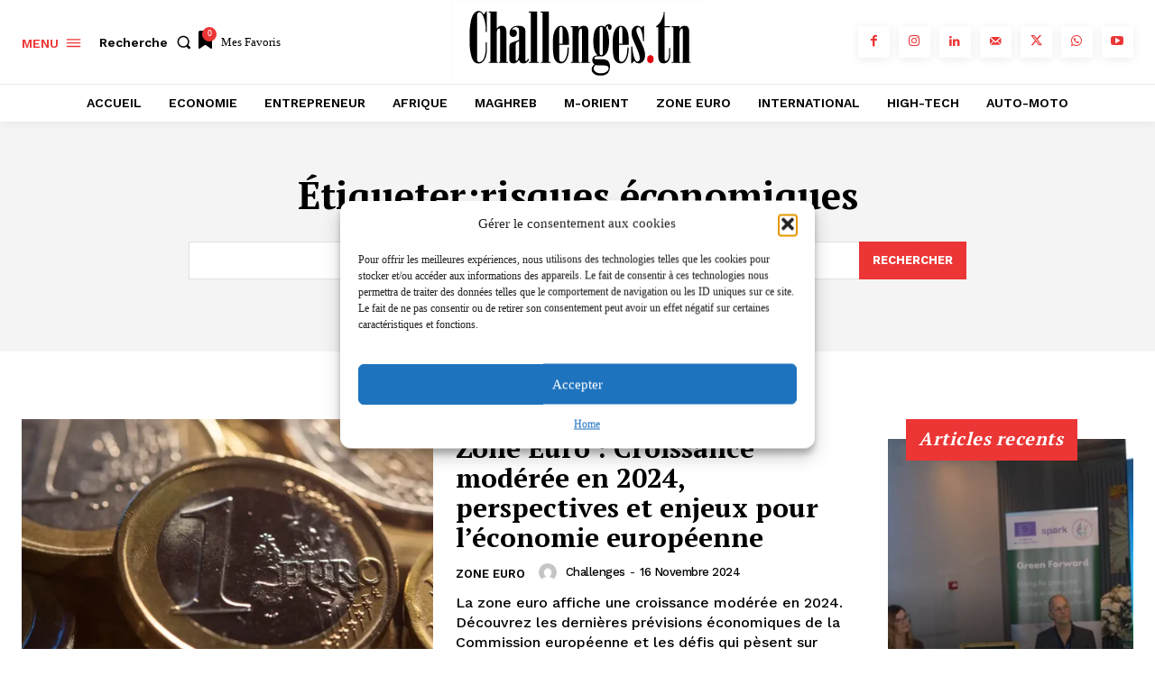

--- FILE ---
content_type: text/html; charset=utf-8
request_url: https://www.google.com/recaptcha/api2/aframe
body_size: 152
content:
<!DOCTYPE HTML><html><head><meta http-equiv="content-type" content="text/html; charset=UTF-8"></head><body><script nonce="GTZwnRCotuL36zKgRVXstA">/** Anti-fraud and anti-abuse applications only. See google.com/recaptcha */ try{var clients={'sodar':'https://pagead2.googlesyndication.com/pagead/sodar?'};window.addEventListener("message",function(a){try{if(a.source===window.parent){var b=JSON.parse(a.data);var c=clients[b['id']];if(c){var d=document.createElement('img');d.src=c+b['params']+'&rc='+(localStorage.getItem("rc::a")?sessionStorage.getItem("rc::b"):"");window.document.body.appendChild(d);sessionStorage.setItem("rc::e",parseInt(sessionStorage.getItem("rc::e")||0)+1);localStorage.setItem("rc::h",'1769117077982');}}}catch(b){}});window.parent.postMessage("_grecaptcha_ready", "*");}catch(b){}</script></body></html>

--- FILE ---
content_type: application/javascript; charset=utf-8
request_url: https://fundingchoicesmessages.google.com/f/AGSKWxVpx5I_7Q-MTVlk9SG3iumBG9u8pQCVmpeuMMJnqxZhEVlHXTPEn5YTGx75AvjBuMYFgbHFnovqYVNo57qJ8bybwPqg0OMOmCMJyyzrMHLFeAYKbi2D8S7qzg2FQJAO0h0Z-IepHR1tZp5MxvMBwksDEbOmEyxh05OvQ84ZNrKahgpfX5mxgbC7KXcm/_/adsdaqbox_/adsense2./bannerrotation.unblocktheship.org/DispAd_
body_size: -1289
content:
window['088bcfbf-275a-4fa7-a083-ff9dc5b35cef'] = true;